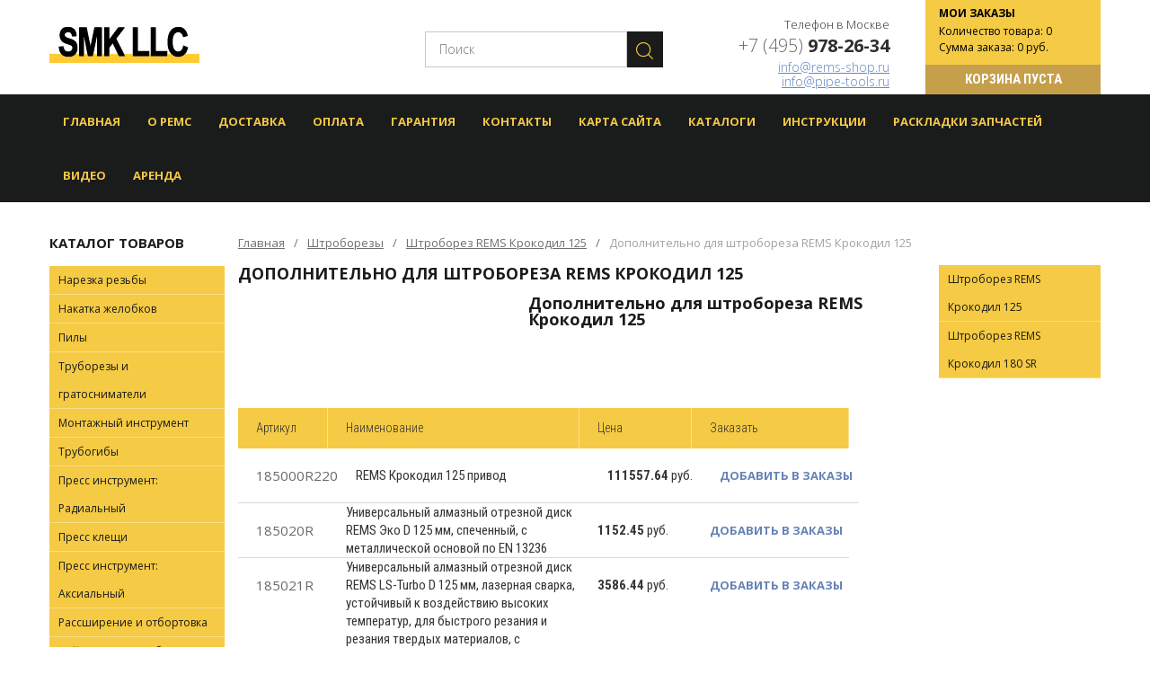

--- FILE ---
content_type: text/html; charset=utf-8
request_url: https://pipe-tools.ru/catalog/cart/Osnastka-dlya-REMS-Krokodil-125/
body_size: 4338
content:
<!DOCTYPE html>
<html>
<head>
	<title>Дополнительно для штробореза REMS Крокодил 125 - pipe-tools.ru</title>
	<meta charset="utf-8">
	<!--<link rel="shortcut icon" href="img/favicon.gif" type="image/gif">-->
	<meta name="viewport" content="width=device-width">
	<link rel="shortcut icon" href="/favicon.ico">
	<link rel="stylesheet" href="/css/style.css?1">
	<link rel="stylesheet" href="/css/reset.css">
	<link rel="stylesheet" href="/css/media.css">
	<link href="/css/bootstrap.min.css" type="text/css" rel="stylesheet" />
	<link rel="stylesheet" href="/font-awesome/css/font-awesome.min.css">
	<link rel="stylesheet" href="/css/owl.carousel.min.css">
	<link rel="stylesheet" href="/css/owl.theme.default.min.css">
	<link href="https://fonts.googleapis.com/css?family=Open+Sans:300,400,600,700,800&amp;subset=cyrillic,cyrillic-ext" rel="stylesheet">
	<link href="https://fonts.googleapis.com/css?family=Roboto+Condensed:300,400,700&amp;subset=cyrillic,cyrillic-ext" rel="stylesheet">

	<script src="https://api-maps.yandex.ru/2.1/?lang=ru_RU" type="text/javascript"></script>

	<link rel="stylesheet" href="/css/sb_style.css?2">

</head>
<body>
<!--МОБИЛЬНОЕ МЕНЮ-->
<div class="btn-mobile">
	<div class="line-menu-1 line-menu"></div>
	<div class="line-menu-2 line-menu"></div>
	<div class="line-menu-3 line-menu"></div>
</div>
<div class="box-mobile">
	<div class="logo-mobile-box col-xs-12">
				<a href="/">
			<img src="/img/logo.png">
		</a>

	</div>
	<div class="col-md-12 col-xs-12 mobile-search">
		
<form action='/search/' method='get'>
				<button type="submit" class="sbmt_search"><img src="/img/search.png"></button>
				<input type="text" name='sb_search_words' class="searchInput" value='' placeholder="Поиск" required>
			</form>
	</div>
	<div class="col-md-12 col-xs-12 mobile-links-menu">
		<ul>
			<li>
				<a href="/">Главная</a>
			</li>
			<li>
				<a href="/about/">О РЕМС</a>
			</li>
			<li>
				<a href="/delivery/">Доставка</a>
			</li>
			<li>
				<a href="/payment/">Оплата</a>
			</li>
			<li>
				<a href="/garant/">Гарантия</a>
			</li>
			<li>
				<a href="/contacts/">Контакты</a>
			</li>
			<li>
				<a href="/site_map/">Карта сайта</a>
			</li>
			<li>
				<a href="/catalogi.php">Каталоги</a>
			</li>
			<li>
				<a href="/instructions.php">Инструкции </a>
			</li>
			<li>
				<a href="/raskladki.php">Раскладки запчастей</a>
			</li>
			<li>
				<a href="/video/index.php">Видео</a>
			</li>
			<li>
				<a href="/rent/">Аренда</a>
			</li>
</ul>
	</div>
</div>
<!--МОБИЛЬНОЕ МЕНЮ-->

<div class="col-md-12 col-xs-12 header">
	<div class="container">
		<div class="col-md-2 col-xs-6 logo-header">
					<a href="/">
			<img src="/img/logo.png">
		</a>

		</div>
		<div class="col-md-5 col-xs-12 header-search">
			
<form action='/search/' method='get'>
				<button type="submit" class="sbmt_search"><img src="/img/search.png"></button>
				<input type="text" name='sb_search_words' class="searchInput" value='' placeholder="Поиск" required>
			</form>
		</div>
		<div class="col-md-3 col-xs-6 phone-header mobile-phone pull-right">
						<p>Телефон в Москве</p>
			<p><span>+7 (495) <b>978-26-34</b></span></p>
			<p><a href="mailto:info@rems-shop.ru">info@rems-shop.ru</a></p>
			<p><a href="mailto:info@pipe-tools.ru">info@pipe-tools.ru</a></p>



		</div>
		<div class="col-md-2 col-xs-12 basket pull-right">
						<p class="title-basket"><b>Мои заказы</b></p>
			<p>Количество товара: 0</p>
			<p>Сумма заказа: 0 руб.</p>
			<a href="">Корзина пуста</a>
		</div>
		<div class="col-md-3 col-xs-6 phone-header pull-right">
						<p>Телефон в Москве</p>
			<p><span>+7 (495) <b>978-26-34</b></span></p>
			<p><a href="mailto:info@rems-shop.ru">info@rems-shop.ru</a></p>
			<p><a href="mailto:info@pipe-tools.ru">info@pipe-tools.ru</a></p>



		</div>
	</div>
</div>

<div class="col-md-12 col-xs-12 menu-top">
	<div class="container">
		<!--sb_index_start--><!--sb_index_links_start--><ul>
			<li>
				<a href="/">Главная</a>
			</li>
			<li>
				<a href="/about/">О РЕМС</a>
			</li>
			<li>
				<a href="/delivery/">Доставка</a>
			</li>
			<li>
				<a href="/payment/">Оплата</a>
			</li>
			<li>
				<a href="/garant/">Гарантия</a>
			</li>
			<li>
				<a href="/contacts/">Контакты</a>
			</li>
			<li>
				<a href="/site_map/">Карта сайта</a>
			</li>
			<li>
				<a href="/catalogi.php">Каталоги</a>
			</li>
			<li>
				<a href="/instructions.php">Инструкции </a>
			</li>
			<li>
				<a href="/raskladki.php">Раскладки запчастей</a>
			</li>
			<li>
				<a href="/video/index.php">Видео</a>
			</li>
			<li>
				<a href="/rent/">Аренда</a>
			</li>
</ul>
<!--sb_index_links_end--><!--sb_index_end-->
	</div>
</div>

<div class="col-md-12 col-xs-12 content-pages-box">
	<div class="container">
		<div class="col-md-2 col-xs-12 left-sidebar">
			<h5>Каталог товаров</h5>
			<!--sb_index_start--><!--sb_index_links_start--><ul class="menu-left col-md-12 col-xs-12">
				<li>
					<a href="/narezka/index.php">Нарезка резьбы</a>
				</li>				<li>
					<a href="/nakatka/index.php">Накатка желобков</a>
				</li>				<li>
					<a href="/pily/index.php">Пилы</a>
				</li>				<li>
					<a href="/truborezy/index.php">Труборезы и гратосниматели</a>
				</li>				<li>
					<a href="/montazh_instrument/index.php">Монтажный инструмент</a>
				</li>				<li>
					<a href="/trubogiby/index.php">Трубогибы</a>
				</li>				<li>
					<a href="/press_tools/index.php">Пресс инструмент: Радиальный</a>
				</li>				<li>
					<a href="/press_klezchi/index.php">Пресс клещи</a>
				</li>				<li>
					<a href="/press_tools_aksialniy/index.php">Пресс инструмент: Аксиальный</a>
				</li>				<li>
					<a href="/rashirenie_otbortovka/index.php">Рассширение и отбортовка</a>
				</li>				<li>
					<a href="/paika_medn/index.php">Пайка медных труб</a>
				</li>				<li>
					<a href="/svarka_plastik/index.php">Сварка пластиковых труб</a>
				</li>				<li>
					<a href="/opresovzchiki/index.php">Опрессовщики</a>
				</li>				<li>
					<a href="/zamorozka_trub/index.php">Заморозка труб</a>
				</li>				<li>
					<a href="/prochistka_trub/index.php">Прочистка труб</a>
				</li>				<li>
					<a href="/video_inspekcia_trub/index.php">Видеоинспекция труб</a>
				</li>				<li>
					<a href="/almazn_burenie/index.php">Алмазное сверление</a>
				</li>				<li>
					<a href="/stroborezy/index.php">Штроборезы</a>
				</li>				<li>
					<a href="/prom_pylesosy/index.php">Промышленные пылесосы</a>
				</li>				<li>
					<a href="/osyshitel_vozduha/index.php">Осушитель воздуха</a>
				</li></ul><!--sb_index_links_end--><!--sb_index_end-->
			<!--sb_index_start--><!--sb_index_links_start--><h5>Новинки</h5>
			<div class="col-md-12 col-xs-12 prod-list-news">
			<div class="col-md-12 col-xs-12 product-box-sidebar">
					<p><a href="/prom_pylesosy/cat/Promyshlennyj-pylesos-REMS-Pul-M/">Промышленный пылесос REMS Пуль M</a></p>
					<p class="img-prod-sidebar">
						<a href="/prom_pylesosy/cat/Promyshlennyj-pylesos-REMS-Pul-M/">
							<img src="https://rems-shop.ru/images/rems/prom_pylesosy/pull_m_130.jpg" alt="Промышленный пылесос REMS Пуль M">
						</a>
					</p>
				</div>
			<div class="col-md-12 col-xs-12 product-box-sidebar">
					<p><a href="/prom_pylesosy/cat/Promyshlennyj-pylesos-REMS-Pul-L/">Промышленный пылесос REMS Пуль L</a></p>
					<p class="img-prod-sidebar">
						<a href="/prom_pylesosy/cat/Promyshlennyj-pylesos-REMS-Pul-L/">
							<img src="https://rems-shop.ru/images/rems/prom_pylesosy/pull_l_130.jpg" alt="Промышленный пылесос REMS Пуль L">
						</a>
					</p>
				</div>
			<div class="col-md-12 col-xs-12 product-box-sidebar">
					<p><a href="/stroborezy/cat/SHtroborez-REMS-Krokodil-180-SR/">Штроборез REMS Крокодил 180 SR</a></p>
					<p class="img-prod-sidebar">
						<a href="/stroborezy/cat/SHtroborez-REMS-Krokodil-180-SR/">
							<img src="https://rems-shop.ru/images/rems/stroborezy/krokodil180sr_130.jpg" alt="Штроборез REMS Крокодил 180 SR">
						</a>
					</p>
				</div>
			<div class="col-md-12 col-xs-12 product-box-sidebar">
					<p><a href="/stroborezy/cat/SHtroborez-REMS-Krokodil-125/">Штроборез REMS Крокодил 125</a></p>
					<p class="img-prod-sidebar">
						<a href="/stroborezy/cat/SHtroborez-REMS-Krokodil-125/">
							<img src="https://rems-shop.ru/images/rems/stroborezy/krokodil125_130.jpg" alt="Штроборез REMS Крокодил 125">
						</a>
					</p>
				</div>
</div><!--sb_index_links_end--><!--sb_index_end-->
		</div>
		<div class="col-md-8 col-xs-12 content-pages">
		<div class="col-md-12 col-xs-12 breadcrumbs">
				
				<ul>
					<li>
						<a href="/"'>Главная</a>
					</li>
					<li>
						<a href="/catalog"' target='_self'>Штроборезы</a>
					</li>
					<li>
						<a href="/catalog"' target='_self'>Штроборез REMS Крокодил 125</a>
					</li>
					<li>
						<a href='/catalog/Osnastka-dlya-REMS-Krokodil-125/' target='_self'>Дополнительно для штробореза REMS Крокодил 125</a>
					</li>
				</ul>
				
		</div>
			<div class="col-md-12 col-xs-12 title-pages">
				<h1>Дополнительно для штробореза REMS Крокодил 125</h1>
			</div>

            <div class="text-pages col-md-12 col-xs-12">

                       <!--sb_index_start-->
	
	
	
	
	
	
	
				<div class="col-md-12 col-xs-12 product-box-info">
<div class="col-md-5 col-xs-12 photo-product"></div>
<div class="col-md-7 col-xs-12 info-text-product">
<h1>Дополнительно для штробореза REMS Крокодил 125</h1>
 
<p></p>
</div>
					<div class="col-md-12 col-xs-12 table-product">
						<div class="col-md-12 col-xs-12 head-table">
							<div class="articul-td table-td">
								Артикул
							</div>
							<div class="name-td table-td">
								Наименование
							</div>
							<div class="price-td table-td">
								Цена
							</div>
							<div class="order-td table-td">
								Заказать
							</div>
						</div>
						<div class="col-md-12 col-xs-12 line-table">
							<div class="articul-td line-td">
								<p>185000R220</p>
							</div>
							<div class="name-td line-td">
								<p>REMS Крокодил 125 привод</p>
							</div>
							<div class="price-td line-td">
								<p><b>111557.64</b> руб.</p>
							</div>
							<div class="order-td line-td">
								<p><a href="/cms/admin/basket.php?pl_plugin_order[1_6818]= 1">Добавить в заказы</a></p>
							</div>
						</div>
						<div class="col-md-12 col-xs-12 line-table">
							<div class="articul-td line-td">
								<p>185020R</p>
							</div>
							<div class="name-td line-td">
								<p>Универсальный алмазный отрезной диск REMS Эко D 125 мм, спеченный, с металлической основой по EN 13236</p>
							</div>
							<div class="price-td line-td">
								<p><b>1152.45</b> руб.</p>
							</div>
							<div class="order-td line-td">
								<p><a href="/cms/admin/basket.php?pl_plugin_order[1_6819]= 1">Добавить в заказы</a></p>
							</div>
						</div>
						<div class="col-md-12 col-xs-12 line-table">
							<div class="articul-td line-td">
								<p>185021R</p>
							</div>
							<div class="name-td line-td">
								<p>Универсальный алмазный отрезной диск REMS LS-Turbo D 125 мм, лазерная сварка, устойчивый к воздействию высоких температур, для быстрого резания и резания твердых материалов, с металлической основой по EN 13236</p>
							</div>
							<div class="price-td line-td">
								<p><b>3586.44</b> руб.</p>
							</div>
							<div class="order-td line-td">
								<p><a href="/cms/admin/basket.php?pl_plugin_order[1_6820]= 1">Добавить в заказы</a></p>
							</div>
						</div>
						<div class="col-md-12 col-xs-12 line-table">
							<div class="articul-td line-td">
								<p>185022R</p>
							</div>
							<div class="name-td line-td">
								<p>Универсальный алмазный отрезной диск REMS LS-Turbo D 125 мм, High-Performance, лазерная сварка, устойчивый к воздействию высоких температур, для быстрого резания и резания очень твердых материалов, с металлической основой по EN 13236</p>
							</div>
							<div class="price-td line-td">
								<p><b>7689.18</b> руб.</p>
							</div>
							<div class="order-td line-td">
								<p><a href="/cms/admin/basket.php?pl_plugin_order[1_6821]= 1">Добавить в заказы</a></p>
							</div>
						</div>
						<div class="col-md-12 col-xs-12 line-table">
							<div class="articul-td line-td">
								<p>185025R</p>
							</div>
							<div class="name-td line-td">
								<p>Универсальный алмазный отрезной диск REMS Эко D 180 мм, спеченный, с металлической основой по EN 13236</p>
							</div>
							<div class="price-td line-td">
								<p><b>2811.99</b> руб.</p>
							</div>
							<div class="order-td line-td">
								<p><a href="/cms/admin/basket.php?pl_plugin_order[1_6822]= 1">Добавить в заказы</a></p>
							</div>
						</div>
						<div class="col-md-12 col-xs-12 line-table">
							<div class="articul-td line-td">
								<p>185026R</p>
							</div>
							<div class="name-td line-td">
								<p>Универсальный алмазный отрезной диск REMS LS-Turbo D 180 мм, лазерная сварка, устойчивый к воздействию высоких температур, для быстрого резания и резания твердых материалов, с металлической основой по EN 13236</p>
							</div>
							<div class="price-td line-td">
								<p><b>6407.65</b> руб.</p>
							</div>
							<div class="order-td line-td">
								<p><a href="/cms/admin/basket.php?pl_plugin_order[1_6823]= 1">Добавить в заказы</a></p>
							</div>
						</div>
						<div class="col-md-12 col-xs-12 line-table">
							<div class="articul-td line-td">
								<p>185027R</p>
							</div>
							<div class="name-td line-td">
								<p>Универсальный алмазный отрезной диск REMS LS-Turbo D 180 мм, High-Performance, лазерная сварка, устойчивый к воздействию высоких температур, для быстрого резания и резания очень твердых материалов, с металлической основой по EN 13236</p>
							</div>
							<div class="price-td line-td">
								<p><b>10233.80</b> руб.</p>
							</div>
							<div class="order-td line-td">
								<p><a href="/cms/admin/basket.php?pl_plugin_order[1_6824]= 1">Добавить в заказы</a></p>
							</div>
						</div>
						<div class="col-md-12 col-xs-12 line-table">
							<div class="articul-td line-td">
								<p>185024R</p>
							</div>
							<div class="name-td line-td">
								<p>Шлицевальный резец REMS (зубило) для удаления перегородки после шлицевания</p>
							</div>
							<div class="price-td line-td">
								<p><b>3005.60</b> руб.</p>
							</div>
							<div class="order-td line-td">
								<p><a href="/cms/admin/basket.php?pl_plugin_order[1_6825]= 1">Добавить в заказы</a></p>
							</div>
						</div>
						<div class="col-md-12 col-xs-12 line-table">
							<div class="articul-td line-td">
								<p>185054R</p>
							</div>
							<div class="name-td line-td">
								<p>Чемодан с прокладкой для REMS Крокодил 125</p>
							</div>
							<div class="price-td line-td">
								<p><b>19453.44</b> руб.</p>
							</div>
							<div class="order-td line-td">
								<p><a href="/cms/admin/basket.php?pl_plugin_order[1_6826]= 1">Добавить в заказы</a></p>
							</div>
						</div>
</div>
<div class="col-md-12 col-xs-12 info-text-product-full">
   
</div>  </div>
	
	
	
	
	
	
	
			<!--sb_index_end-->
</div>
</div>
<div class="col-md-2 col-xs-12 right-sidebar">



                                			<ul class="menu-left col-md-12 col-xs-12 list-section-right">				<li>
					<a href="/catalog/list/SHtroborez-REMS-Krokodil-125/">Штроборез REMS Крокодил 125</a>
				</li>				<li>
					<a href="/catalog/list/SHtroborez-REMS-Krokodil-180-SR/">Штроборез REMS Крокодил 180 SR</a>
				</li></ul>

              
                        	

                     
                                          
                     
                     
                     
                     
                     
                     
		</div>
	</div>
</div>
 <div class="footer-box col-md-12 col-xs-12">
	<div class="container">
		<div class="col-md-12 col-xs-12 copyright">
			<p>Copyright 2008-2026, Торговый представитель завода РЕМС (с)</p>
		</div>
		<div class="col-md-12 col-xs-12 title-links">
			<p>Полезные ссылки:</p>
		</div>
		<div class="col-md-2 col-xs-12 links-footer">
			<ul>				<li>
					<a href="/narezka/index.php">Нарезка резьбы</a>
				</li>

				<li>
					<a href="/nakatka/index.php">Накатка желобков</a>
				</li>

				<li>
					<a href="/pily/index.php">Пилы</a>
				</li>

				<li>
					<a href="/truborezy/index.php">Труборезы и гратосниматели</a>
				</li>


			</ul>
		</div>

<div class="col-md-2 col-xs-12 links-footer">
			<ul>
				<li>
					<a href="/montazh_instrument/index.php">Монтажный инструмент</a>
				</li>

				<li>
					<a href="/trubogiby/index.php">Трубогибы</a>
				</li>

				<li>
					<a href="/press_tools/index.php">Пресс инструмент: Радиальный</a>
				</li>

				<li>
					<a href="/press_klezchi/index.php">Пресс клещи</a>
				</li>


			</ul>
		</div>

<div class="col-md-2 col-xs-12 links-footer">
			<ul>
				<li>
					<a href="/press_tools_aksialniy/index.php">Пресс инструмент: Аксиальный</a>
				</li>

				<li>
					<a href="/rashirenie_otbortovka/index.php">Рассширение и отбортовка</a>
				</li>

				<li>
					<a href="/paika_medn/index.php">Пайка медных труб</a>
				</li>

				<li>
					<a href="/svarka_plastik/index.php">Сварка пластиковых труб</a>
				</li>


			</ul>
		</div>

<div class="col-md-2 col-xs-12 links-footer">
			<ul>
				<li>
					<a href="/opresovzchiki/index.php">Опрессовщики</a>
				</li>

				<li>
					<a href="/zamorozka_trub/index.php">Заморозка труб</a>
				</li>

				<li>
					<a href="/prochistka_trub/index.php">Прочистка труб</a>
				</li>

				<li>
					<a href="/video_inspekcia_trub/index.php">Видеоинспекция труб</a>
				</li>


			</ul>
		</div>

<div class="col-md-2 col-xs-12 links-footer">
			<ul>
				<li>
					<a href="/almazn_burenie/index.php">Алмазное сверление</a>
				</li>

				<li>
					<a href="/stroborezy/index.php">Штроборезы</a>
				</li>

				<li>
					<a href="/prom_pylesosy/index.php">Промышленные пылесосы</a>
				</li>

				<li>
					<a href="/osyshitel_vozduha/index.php">Осушитель воздуха</a>
				</li>


			</ul>
		</div>

<div class="col-md-2 col-xs-12 links-footer">
			<ul>
				<li>
					<a href="/about/index.php">О ремс</a>
				</li>

				<li>
					<a href="/delivery/index.php">Доставка</a>
				</li>

				<li>
					<a href="/payment/index.php">Оплата</a>
				</li>

</ul>
		</div>	</div>
</div>
<script type="text/javascript" src="/js/jquery-3.2.1.min.js"></script>
<script type="text/javascript" src="/js/bootstrap.min.js"></script>
<script src="/js/owl.carousel.min.js"></script>

<script src="/js/jquery.maskedinput.min.js"></script>
<script>
$(document).ready(function() {
	$('.in_right').prependTo( $('.right-sidebar'));

	$('.form_1 button[type="submit"]').click(function() {
		$('[name="user_f_5"]').val('code_sb');
	});
	
});
</script>
<script type="text/javascript">
 function equalHeight(group) {
    var tallest = 0;
    group.each(function() {
      thisHeight = $(this).height();
      if(thisHeight > tallest) {
        tallest = thisHeight;
      }
    });
    group.height(tallest-20);
  }
$(document).ready(function() {	
	

	$('.sbmt_search').click(function() {
		serch_wrd=$(this).parent().find('.searchInput').val();
				url_form="/search/index.php?p_f_1_6="+serch_wrd+"&p_f_1_title="+serch_wrd;
				location=url_form;
				return false;
	});
});
	$('.base-slider').owlCarousel({
	    loop:true,
	    margin:10,
	    nav:true,
	    responsive:{
	        0:{
	            items:1
	        },
	        600:{
	            items:1
	        },
	        1000:{
	            items:1
	        }
	    }
	});

	$('.mobile-catalog').click(function(){
		$(this).toggleClass('active-m-catalog');
		$(this).next('.mobile-list-links').toggleClass('active-m-links');
	});

	$('.btn-mobile').click(function(){
		$(this).toggleClass('active-btn');
		$('.box-mobile').toggleClass('active-box');
		setTimeout(function() { $('.logo-mobile-box').toggleClass('active-logo'); }, 200);
		setTimeout(function() { $('.mobile-search').toggleClass('active-elems'); }, 350);
		setTimeout(function() { $('.mobile-links-menu').toggleClass('active-elems'); }, 500);
	});



$('.full-video-category-box iframe').each(function(){
	$(this).attr('width','100%');
	$(this).attr('height','100%');
});

</script>
<script>
$(document).ready(function() {
	$('.form_1 button[type="submit"]').click(function() {
		$('[name="user_f_5"]').val('code_sb');
	});
	
});
</script>


<script src="//static.getclicky.com/js" type="text/javascript"></script>
<script type="text/javascript">try{ clicky.init(100969434); }catch(e){}</script>
<noscript><p><img alt="Clicky" width="1" height="1" src="//in.getclicky.com/100969434ns.gif" /></p></noscript>
</body></html>

--- FILE ---
content_type: text/css
request_url: https://pipe-tools.ru/css/media.css
body_size: 1706
content:
@media only screen and (max-width: 768px){
	.logo-header{
		padding: 10px 30px 15px 15px !important;
		text-align: left;
	}

	.logo-header img{
		max-width: 100%;
	}

	.header-search, .phone-header, .menu-top, .left-sidebar, .text-info-slides-box{
		display: none;
	}

	.mobile-phone{
		display: block !important;
		padding-top: 10px !important
	}

	.phone-header p{
		padding-right: 15px !important;
		line-height: 21px !important;
	}

	.phone-header p>span {
	    color: #666667;
	    font-size: 16px;
	    line-height: 20px !important;
	}

	.basket {
		margin-top: 25px !important;
	}

	.basket p{
		text-align: center;
	}

	.content-pages{
		margin-top: 25px !important;
		padding-left: 0px !important;
		padding-right: 0px !important;
	}

	.base-slider .owl-dots{
		top: 102%;
	}

	.list-info li:before{
		display: none;
	}

	.list-info li{
		height: 50px;
		line-height: 50px;
	}

	.base-slider .item {
	    height: 400px !important;
	}

	.text-info-slides-box{
		width: 100%;
		padding-left: 15px !important;
		padding-right: 15px !important;
	}

	.copyright p {
	    margin-bottom: 20px;
	    font-family: 'Open Sans', sans-serif;
	    font-size: 11px;
	    color: #5c5c5c;
	    line-height: 14px;
	    text-align: center;
	}

	.title-links p{
		text-align: center;
	}

	.links-footer a{
		text-align: center;
		font-size: 12px;
	}

	.mobile-catalog{
		display: block !important;
		height: 60px;
		line-height: 60px;
		background: #f5ca44;
		line-height: 60px;
		text-align: center;
		font-family: 'Roboto Condensed', sans-serif;
		font-size: 20px;
		color: #1a1b1b;
		font-weight: 700;
		text-transform: uppercase;
		margin-top: 30px;
		margin-bottom: 0px;
		-webkit-box-shadow: 0px 0px 15px 0px rgba(0,0,0,0);
		-moz-box-shadow: 0px 0px 15px 0px rgba(0,0,0,0);
		box-shadow: 0px 0px 15px 0px rgba(0,0,0,0);
	}

	.active-m-catalog{
		-webkit-box-shadow: 0px 0px 15px 0px rgba(0,0,0,0.85);
		-moz-box-shadow: 0px 0px 15px 0px rgba(0,0,0,0.85);
		box-shadow: 0px 0px 15px 0px rgba(0,0,0,0.85);
	}

	.mobile-list-links{
		display: block !important;
		width: calc(100% - 30px) !important;
		margin-left: 15px;
		position: relative;
	}

	.mobile-list-links .menu-left{
		position: absolute;
		top: -1px;
		left: 0;
		width: 100%;
		height: 0px;
		overflow: hidden;
		z-index: 20;
		-webkit-box-shadow: 0px 10px 15px 0px rgba(0,0,0,0);
		-moz-box-shadow: 0px 10px 15px 0px rgba(0,0,0,0);
		box-shadow: 0px 10px 15px 0px rgba(0,0,0,0);
	}

	.active-m-links .menu-left{
		height: auto;
		-webkit-box-shadow: 0px 10px 15px 0px rgba(0,0,0,0.75);
		-moz-box-shadow: 0px 10px 15px 0px rgba(0,0,0,0.75);
		box-shadow: 0px 10px 15px 0px rgba(0,0,0,0.75);
	}

	.btn-mobile{
		display: block !important;
		width: 50px;
		height: 50px;
		border-radius: 50px;
		background: #1a1b1b;
		position: fixed;
		z-index: 100;
		left: 10px;
		top: 45px;
		transition: 0.3s;
		-webkit-box-shadow: 5px 5px 6px 0px rgba(0,0,0,0);
		-moz-box-shadow: 5px 5px 6px 0px rgba(0,0,0,0);
		box-shadow: 5px 5px 6px 0px rgba(0,0,0,0);
	}

	.line-menu{
		display: block !important;
		width: 30px;
		height: 2px;
		position: absolute;
		background: #f5ca44;
		border-radius: 2px;
		transition: 0.3s;
	}

	.line-menu-1{
		left: 10px;
		top: 15px;
	}

	.line-menu-2{
		left: 10px;
		top: 25px;
	}

	.line-menu-3{
		left: 10px;
		top: 35px;
	}

	.active-btn{
		top: 10px;
		transition: 0.3s;
		-webkit-box-shadow: 3px 3px 5px 0px rgba(0,0,0,0.5);
		-moz-box-shadow: 3px 3px 5px 0px rgba(0,0,0,0.5);
		box-shadow: 3px 3px 5px 0px rgba(0,0,0,0.5);
	}

	.active-btn .line-menu-2{
		width: 0px;
		transition: 0.3s;
	}

	.active-btn .line-menu-1{
		-moz-transform: rotate(45deg); /* Для Firefox */
	    -ms-transform: rotate(45deg); /* Для IE */
	    -webkit-transform: rotate(45deg); /* Для Safari, Chrome, iOS */
	    -o-transform: rotate(45deg); /* Для Opera */
	    transform: rotate(45deg);
		transition: 0.3s;
		top: 23px;
	}

	.active-btn .line-menu-3{
		-moz-transform: rotate(-45deg); /* Для Firefox */
	    -ms-transform: rotate(-45deg); /* Для IE */
	    -webkit-transform: rotate(-45deg); /* Для Safari, Chrome, iOS */
	    -o-transform: rotate(-45deg); /* Для Opera */
	    transform: rotate(-45deg);
		transition: 0.3s;
		top: 24px;
	}

	.box-mobile{
		display: block !important;
		width: 100%;
		position: fixed;
		height: 0px;
		overflow-y: scroll;
		background: #fff;
		z-index: 99;
		left: 0;
		top: 0;
		overflow: hidden;
		transition: 0.3s;
	}

	.active-box{
		transition: 0.3s;
		height: 100vh;
	}

	.logo-mobile-box{
		height: 60px;
		line-height: 60px;
		text-align: right;
		padding-right: 15px !important;
		margin-top: 10px;
	}

	.logo-mobile-box img{
		max-height: 28px;
		margin-right: -100%;
		transition: 0.3s;
	}

	.active-logo img{
		margin-right: 0px;
	}

	.mobile-search{
		margin-top: 15px;
		margin-bottom: 15px;
		margin-left: 100%;
		transition: 0.3s;
	}

	.active-elems{
		margin-left: 0px !important;
		transition: 0.3s;
	}

	.mobile-search input[type="text"], .mobile-search input[type="text"]:focus{
		width: calc(100% - 60px);
		margin-left: 10px;
		height: 40px;
		line-height: 40px;
		border: solid 1px #c7c7c7;
		padding: 0px 15px !important;
		font-weight: 300;
		font-family: 'Open Sans', sans-serif;
		font-size: 14px;
		color: #5a5a5a;
		outline: -webkit-focus-ring-color auto 0px;
		float: left;
	}

	.mobile-search button, .mobile-search button:focus{
		width: 40px;
		height: 40px;
		line-height: 30px;
		text-align: center;
		background: #1a1b1b;
		border: 0px;
		outline: -webkit-focus-ring-color auto 0px;
		float: left;
	}

	.mobile-links-menu ul, .mobile-links-menu li{
		display: inline-block;
		width: 100%;
		float: left;
		margin-bottom: 0px;
	}

	.mobile-links-menu{
		margin-left: 100%;
		transition: 0.3s;
	}

	.mobile-links-menu li>a{
		display: inline-block;
		width: 100%;
		height: 30px;
		line-height: 30px;
		font-family: 'Open Sans', sans-serif;
		font-size: 18px;
		color: #1a1b1b;
		text-align: center;
		font-weight: 700;
		text-transform: uppercase;
	}

	.breadcrumbs li>a:after{
		display: none !important;
	}

	.breadcrumbs li, .breadcrumbs li>a{
		width: 100%;
		display: inline-block;
		text-align: center;
	}

	.title-pages, .text-pages{
		padding-left: 15px !important;
		padding-right: 15px !important;
	}

	.content-pages h1{
		text-align: center;
	}

	.right-sidebar{
		padding-left: 0px !important;
		margin-bottom: 30px;
	}

	.table-td, .line-td{
		width: 50%;
		float: left;
		padding-left: 0px !important;
		text-align: center;
	}

	.order-td{
		width: 100%;
	}

	.contact-info>p{
		text-align: center;
	}

	.input-form textarea, .input-form input[type="text"], .input-form input[type="email"]{
		width: 100%;
		margin-right: 0px !important;
	}

	.form-contacts span{
		text-align: center;
		display: inline-block;
		width: 100%;
		margin-left: 0px;
		margin-bottom: 30px;
	}

	.addFile{
		width: 100%;
		margin-bottom: 10px;
	}

	.capcha button{
		width: 100%;
	}

	.col-md-1-5{
		width: 100% !important;
	}

	.video-prewiew{
		width: 100%;
		height: 200px;
		margin-bottom: 30px;
	}

	.video-prewiew iframe{
		width: 100% !important;
		height: 200px !important;
	}

	.info-video{
		width: 100%;
	}

	.full-video iframe {
	    width: 100% !important;
	    height: 250px !important;
	}
}
@media only screen and (min-width: 768px) and (max-width: 1024px){}
@media only screen and (min-width: 768px) and (max-width: 1024px) and (orientation: landscape){}
